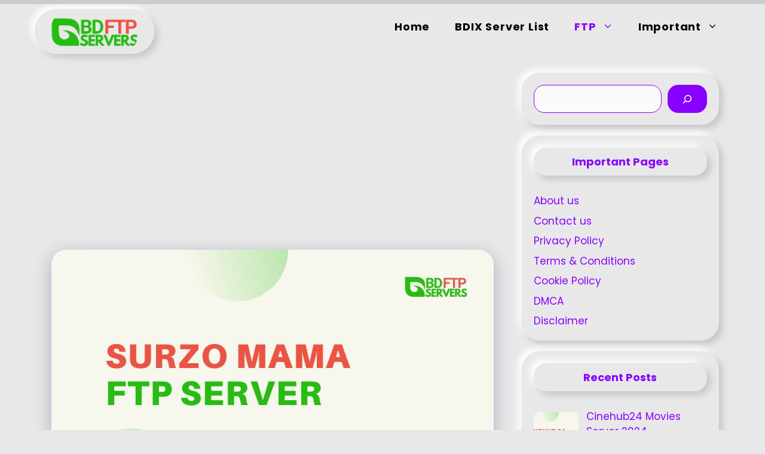

--- FILE ---
content_type: text/html; charset=utf-8
request_url: https://www.google.com/recaptcha/api2/aframe
body_size: 266
content:
<!DOCTYPE HTML><html><head><meta http-equiv="content-type" content="text/html; charset=UTF-8"></head><body><script nonce="6oAXAwS3LagtfLjbmXhmNg">/** Anti-fraud and anti-abuse applications only. See google.com/recaptcha */ try{var clients={'sodar':'https://pagead2.googlesyndication.com/pagead/sodar?'};window.addEventListener("message",function(a){try{if(a.source===window.parent){var b=JSON.parse(a.data);var c=clients[b['id']];if(c){var d=document.createElement('img');d.src=c+b['params']+'&rc='+(localStorage.getItem("rc::a")?sessionStorage.getItem("rc::b"):"");window.document.body.appendChild(d);sessionStorage.setItem("rc::e",parseInt(sessionStorage.getItem("rc::e")||0)+1);localStorage.setItem("rc::h",'1769114239282');}}}catch(b){}});window.parent.postMessage("_grecaptcha_ready", "*");}catch(b){}</script></body></html>